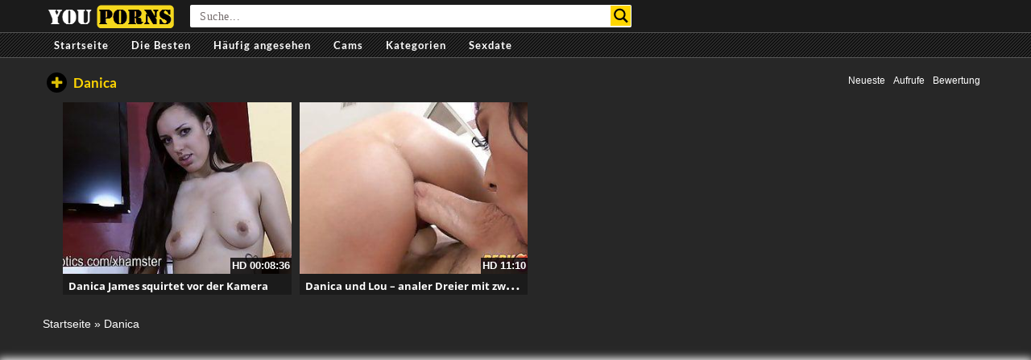

--- FILE ---
content_type: text/css
request_url: https://www.you-porns.biz/wp-content/themes/you-porns/style.css
body_size: 8404
content:
/*
Theme Name: you-porns
Tags: fixed-layout, fluid-layout, responsive-layout, translation-ready, light, white, one-column, two-columns, right-sidebar,custom-menu, editor-style, featured-images,  sticky-post, theme-options, translation-ready
*/
h1,h2,h3,h4,h5,h6 {
	font-family:"Lato", sans-serif !important;
}
img{
	max-width:100%;
	height: auto;
}
iframe{
	border:0;
}
.radio{margin-left:20px;}
#header-social a,.social-counter-item i,.video-details .meta a, .post-info .meta a,#footer .widget a.tag, #footer .mars-keycloud-widgets a, .tagcloud a{
	-webkit-transition:0.4s;
	-moz-transition:0.4s;
	-ms-transition:0.4s;
	-o-transition:0.4s;
	transition:0.4s
}
.container{
	min-width:320px;
	position:relative;
}
.carousel{
	overflow:hidden
}
.pagination{
  white-space:nowrap;
  display: flex;
  justify-content: center;
  align-items: center;
  padding-left: 0;
  margin: 0px 0;
  border-radius: 15px;
  margin-bottom: 20px!important;
}


/*** HEADER ***/
#header {
	border-bottom:1px solid #555555;
	position: relative;
	z-index: 10;
}

	/*** LOGO ***/
	#logo {
		width: 178px;
		height:40px;
		border-right:none;
		line-height:38px;
		-webkit-box-shadow: 0px 0px 0px 0px rgba(165, 165, 165, 0.07);
		-moz-box-shadow:    0px 0px 0px 0px rgba(165, 165, 165, 0.07);
		box-shadow:         0px 0px 0px 0px rgba(165, 165, 165, 0.07);
	}
	
	/*** HEADER SEARCH ***/
	/*#header-search {
		position: absolute;
		left: 255px;
		right: 197px;
		width: auto;
		top: 2px;
	}*/
	#header-search input {
		border:none;
		color:#000;
		font-size:20px;
		letter-spacing:0.5px;
		line-height:40px;
		height:40px;
		width: 97%;
		margin-left: 40px;
		background: inherit;
	}
	#header-search input:focus {
		outline:none;
	}
	#header-search .search-icon {
		color:#000;
		position: absolute;
		top: 23px;
	}
	
	/*** HEADER SOCIAL ***/
	#header-social {
		width: 183px;
		float: right;
		text-align: right;
		height:40px;
		border-left:0px solid #000;
		line-height:40px;
		-webkit-box-shadow: -6px 0px 9px 0px rgba(165, 165, 165, 0.07);
		-moz-box-shadow:    -6px 0px 9px 0px rgba(165, 165, 165, 0.07);
		box-shadow:         -6px 0px 9px 0px rgba(165, 165, 165, 0.07);
		display:none;
	}
	
	#header-social a {
		color:#bbb;
		font-size:14px;
		margin-left:10px;
	}
	#header-social a:hover{
		color:#000
	}

/*** NAVIGATION ***/
#navigation-wrapper {
	background:rgba(39, 39, 39, 0.9) url("[data-uri]") repeat scroll 0 0;
	margin-bottom:15px;
	border-bottom:1px solid #555555;
}

.navbar-collapse{
	margin-right: -15px!important;
	margin-left: -15px!important;
}
.navbar-toggle .icon-bar{
	background:#FFF
}

#navigation-wrapper ul.menu {
	margin-bottom:0;
	width: 100%; 
}
#navigation-wrapper ul.menu li {
	padding:0;
}

#navigation-wrapper ul.menu li a {
	background:rgba(0,0,0, .9);
	color:#FFF;
	font-family:Lato, sans-serif;
	text-transform:none;
	font-size:13px;
	font-weight:600;
	letter-spacing:1px;
	height:30px;
	display:block;
	line-height:30px;
	padding:0 14px;
	background: none;
}
	
#navigation-wrapper ul.menu li ul li a {
	height:30px;
	line-height:30px;
}
.dropdown-submenu{position:relative;}
.dropdown-submenu>.dropdown-menu{top:0;left:100%;margin-top:-6px;margin-left:0;-webkit-border-radius:0 6px 6px 6px;-moz-border-radius:0 6px 6px 6px;border-radius:0 6px 6px 6px;}
.dropdown-submenu:hover>.dropdown-menu{display:block;}
.dropdown-submenu>a:after{display:block;content:" ";float:right;width:0;height:0;border-color:transparent;border-style:solid;border-width:5px 0 5px 5px;border-left-color:#4B9ACA;margin-top:9px;margin-right:-6px;}
.dropdown-submenu:hover>a:after{border-left-color:#000;}
.dropdown-submenu.pull-left{float:none;}.dropdown-submenu.pull-left>.dropdown-menu{left:-100%;margin-left:10px;-webkit-border-radius:6px 0 6px 6px;-moz-border-radius:6px 0 6px 6px;border-radius:6px 0 6px 6px;}
	
.navbar-nav>li>.dropdown-menu {
  z-index: 999999999;
}
#navigation-wrapper ul.menu li:hover{
	background:rgba(0,0,0, .9);
}
#navigation-wrapper ul.menu li a:hover{
	background:rgba(0,0,0, .9);
}
#navigation-wrapper ul.menu li.active a {
	background:rgba(0,0,0, .5);
}

#navigation-wrapper ul.menu li.search-form{
	float: right;
}
#navigation-wrapper ul.menu li.search-form:hover{
	background:none;
}

#navigation-wrapper ul.menu li.search-form form{
    color: #FFF;
    font-family: Lato, sans-serif;
    text-transform: uppercase;
    font-size: 11px;
    font-weight: 700;
    letter-spacing: 1px;
    height: 30px;
    display: block;
    line-height: 56px;
    background: none;
}
#navigation-wrapper ul.menu li.search-form form input[type="text"]{
	padding-right: 30px;	
}
#navigation-wrapper ul.menu li.search-form .form-group{
	position:relative;
}
#navigation-wrapper ul.menu li.search-form .form-group span{
	position:absolute;
	right: 6px;
	top: 23px;
	color: #4C5358;
	font-size: 15px;
}

@media (max-width: 767px){
	#navigation-wrapper ul.menu li.search-form{
	    float: none;
	    margin: 0;
	    padding: 13px;
	}	
	#navigation-wrapper ul.menu li.search-form .form-group span{
		display:none;
	}
}
/*** SECTION HEADER ***/

.section-header {
    margin-bottom: 8px;
    overflow: hidden;
}


.section-header h3 {
	color:#FFD602;
	font-size:17px;
	letter-spacing:0px;
	margin:0;
    	font-weight: bold;
    	font-family: open sans;
	float:left;
	margin-top:3px;
	text-transform: capitalize;
}

.section-header h3 i {
    background: #000 none repeat scroll 0 0;
    border-radius: 50%;
    color: #dbbe07;
    font-size: 17px;
    height: 25px;
    letter-spacing: 0;
    line-height: 25px;
    margin-right: 5px;
    margin-top: 0;
    text-align: center;
    width: 25px;
}

.section-header h3 i.fa-play {
	font-size:9px;
}
.section-header h3 a{
	color:#888;
}
.section-header h3 a:hover{
	text-decoration: none;
}
.section-header .section-nav {
	float:right;
	position: static;
	width: auto;
	margin: 0;
}

.section-header .section-nav .bullet {
	background:#fff;
	width:11px;
	height:11px;
	border-radius:50%;
	border: 0;
	margin: 0;
}
.section-header .section-nav .bullet.active {
	background:#DBBE07;
}

a.viewmore {
	padding:5px 8px 6px 8px;
	font-size:10px;
	background:#E73737;
	color:#fff;
	font-weight:700;
	letter-spacing:1px;
	text-transform:uppercase;
	border-radius:5px;
	margin-top:1px;
	display:inline-block;
}
a.viewmore:hover {
	text-decoration:none;
	color:#fff;
	opacity:.9;
}
a.viewmore i {
	font-size:12px;
}


/*** FEATURED WRAPPER ***/
.featured-wrapper {
	background:rgba(0,0,0, .8);
	padding:25px 0 0;
	margin-bottom:20px;
}
.featured-wrapper .col-sm-3, .featured-wrapper .col-sm-4, .featured-wrapper .col-sm-2{
	margin-bottom:25px
}

.feat-item {
	display: none;
	position:absolute;
	bottom:0;
	left:15px;
	right:15px;
	height:100px;
	background:url(img/feat-bg.png) repeat-x bottom;
	max-width: 360px;
}
.feat-item .feat-info {
	padding: 38px 20px 0 20px;
}
.feat-item h3 {
	margin-bottom:4px;
	overflow: hidden;
}
.feat-item h3 a{
	color:#FFF;
	font-size:17px;
	font-weight:700;
	white-space: nowrap;
}
	
/*** ITEMS ***/
.loading {
  position: absolute;
  top: 50%;
  left: 50%;
}
.loading-bar {
  display: inline-block;
  width: 4px;
  height: 18px;
  border-radius: 4px;
  animation: loading 1s ease-in-out infinite;
}
.loading-bar:nth-child(1) {
  background-color: #ffffff;
  animation-delay: 0;
}
.loading-bar:nth-child(2) {
  background-color: #ffffff;
  animation-delay: 0.09s;
}
.loading-bar:nth-child(3) {
  background-color: #ffffff;
  animation-delay: .18s;
}
.loading-bar:nth-child(4) {
  background-color: #ffffff;
  animation-delay: .27s;
}

@keyframes loading {
  0% {
    transform: scale(1);
  }
  20% {
    transform: scale(1, 2.2);
  }
  40% {
    transform: scale(1);
  }
}

#videosList {
  overflow: hidden;
	width: inherit;
    height: inherit;
}

.thevideo_mobile {
	width: 100%;
    height: auto;
	vertical-align: bottom;

}
.thevideo {
	width: 100%;
    height: auto;
	vertical-align: bottom;
}

.video {
	width: inherit;
    height: inherit;
	vertical-align: bottom;
}

video::-webkit-media-controls {
    display:none !important;
}

.video-section {
	margin-bottom:10px;
	text-decoration: none;
						
 
}


.item.big.list {
	margin-bottom:60px;
}

.carousel-inner .item.active .row:last-child{
	margin-bottom:-30px;
}
.carousel-inner .post { 
	margin-bottom:30px;
}
.carousel-inner .post .post-header {
 	margin-bottom:0;
}
.video-section .post, .widget .post { margin-bottom:30px; }
.video-section .post .post-header, .widget .post .post-header { margin-bottom:0; }
.video-section .item, .widget .item {
	margin-bottom:10px;
}




.video-section .item h3,.widget .item h3 {
	color:#fff;
  	white-space: nowrap;
	width: 100%;
	text-overflow: ellipsis;
	text-align:left;
	margin:0;
	line-height:21px;
	margin-bottom:5px;
	overflow: hidden;
    background: #1b1b1b none repeat scroll 0 0;
}

.video-section .item h3 a,.widget .item h3 a {
	font-family: Open Sans;
	text-align:center;
	font-size:13px;
	color:#fff;
	font-weight:600;
	overflow: hidden;
  	white-space: nowrap;
	text-overflow: ellipsis;
}

.video-section .item img,.widget .item img{
	margin-bottom:0px;
}
.loading-wrapper button{
	width: 100%;
}

.loading-wrapper .loading-more-icon{
	background: transparent;
}
.item .meta, .feat-item .feat-info .meta {
	font-size:12px;
	font-family:"Lato", sans-serif;
	color:#333;
	overflow:hidden;
}

.item .meta .date, .feat-item .feat-info .meta .date {
	float:left;
	display:none;
}
.item .meta .views, .feat-item .feat-info .meta .views {
    color: #fff;
    float: left;
    font-size: 12px;

}hover
.item .meta .fcomments, .feat-item .feat-info .meta .fcomments {
	float:right;
	margin-right:9px;
}
.item .meta .heart, .feat-item .feat-info .meta .heart {
	float:right;
	margin-right:10px;
}
.item .meta .views i, .feat-item .feat-info .meta .views i {
	font-size:12px;
	margin-right:3px;
	color:#b5b5b5;
}
.item .meta .heart i, .feat-item .feat-info .meta .heart i {
	font-size:10px;
	margin-right:3px;
	color:#bbb;
}
.item .meta .fcomments i, .feat-item .feat-info .meta .fcomments i {
	font-size:12px;
	margin-right:3px;
	color:#b5b5b5;
}
.item .meta .fcategory{
	float:left;
}
.item .meta .fcategory i{
	margin-right: 3px;
}
.item .meta .fcategory a{
	color: #999
}
/*** ITEM LIST ***/

.item p {
	font-size:12px;
	line-height:19px;
}

.item p a {
	font-weight:700;
	color:#000;
}
.item p a i {
	font-size:14px;
	margin-right:4px;
}

.item.list h3 a {
	font-size:17px;
	margin-bottom:6px;
	display:block;
}

.item.list .meta {
	margin-bottom:12px;
	padding-bottom:12px;
	border-bottom:1px solid #eee;
	max-width: 10000px;
}

/*** Big list ***/
.item.list.big img {
	margin-bottom:12px;
}

.social-share-buttons > div{
	margin: 0px 0px 10px 0px;
}
.social-share-buttons > div > a > img{
	width:30px;height:auto;
}

/** IMG hover **/
.item-img {
	position:relative;
}
.item-img img{
			 
    height: auto;
    width: 100%;
}
.item-img img a:hover {
	border: 1px solid #FF9900;
}
.img-hover {
	position:absolute;
	top:0;
	left:0;
	border: 1px solid #fff;
	width:100%;
	height:100%;
	background:black url(img/play-icon.png) no-repeat center center;
	opacity:0;
	-webkit-transition:all 0.3s ease-in-out;
	transition:all 0.3s ease-in-out;
	-webkit-backface-visibility: hidden;
    -webkit-transform: translateZ(0) scale(1.0, 1.0);
}
.img-hover.big { background:#000000 url(img/play-icon-big.png) no-repeat center center; }
.item-img:hover > a .img-hover {
	opacity:0.80;
}


/*** SIDEBAR ***/
.sidebar {
	
}
	.sidebar .widget_recent_entries ul li{
		font-size:13px;
		margin-bottom:4px;
		margin-left: -30px;
		list-style: none;
	}
	.sidebar .widget_recent_entries ul li:before{
	  content: '\f0da';
	  font-family: 'FontAwesome';
	  margin-right: 6px;
	}
	.sidebar .widget_recent_entries ul li a{
		color: #000;
	}
	/*** WIDGETS ***/
	.widget {
		overflow:hidden;
		margin-bottom:0px;
	}
	
	.widget ul li {
		font-size:13px;
		margin-bottom:4px;
	}
	.widget ul li a{
		color: #000;
	}
	.widget p {
		font-size:12px;
		line-height:19px;
	}
	
	.widget h4.widget-title, .sidebar .wpb_wrapper .widget-title, .sidebar .widget .widgettitle{
		background:#e73737;
		border-left:8px solid rgba(0,0,0,.2);
		color:#FFF;
		margin:0 0 20px 0;
		padding:13px 10px 14px 10px;
		font-family:Lato, sans-serif;
		font-weight:400;
		text-transform:uppercase;
		letter-spacing:1px;
		font-size:14px;
	}
	h4.widget-title a{
		color: #fff;
	}
	h4.widget-title a:hover{
		text-decoration: none;
	}
	.sidebar .wpb_wrapper .widget-title{
		width: 100%;
	}
		/*** Social Widget ***/
		.social-counter-item {
			text-align: center;
			width: 22.5%;
			float: left;
			margin-right: 3.3%;
		}
		.social-counter-item.last {
			margin-right:0;
		}
		.social-counter-item i {
			width:100%;
			height:75px;
			background:#eee;
			color:#aaa;
			font-size:28px;
			text-align:center;
			line-height:75px;
			margin-bottom:5px;
		}
		.social-counter-item i.fa:hover{
			color:#fff;
		}
		.social-counter-item i.fa-facebook:hover {
			background:#3B5998;
		}
		.social-counter-item i.fa-twitter:hover {
			background:#00ABF0;
		}
		.social-counter-item i.fa-google-plus:hover {
			background:#DA4835;
		}
		.social-counter-item i.fa-rss:hover {
			background:#FF6600;
		}
		.social-counter-item i.fa-instagram:hover {
			background:#517fa4;
		}
		.social-counter-item i.fa-youtube:hover {
			background: #bb0000;
		}
		.social-counter-item i.fa-soundcloud:hover {
			background: #f50;
		}
		.social-counter-item i.fa-pinterest:hover {
			background: #c11a22;
		}
		.social-counter-item i.fa-tumblr:hover {
			background: #32506d;
		}
		.social-counter-item i.fa-vimeo:hover {
			background: #4bf;
		}
		.social-counter-item i.fa-linkedin:hover {
			background: #517fa4;
		}
		.social-counter-item a {
			color:#999;
		}
		.social-counter-item a:hover {
			text-decoration:none;
			color:#444;
		}
		.social-counter-item span.counter {
			font-size:15px;
			font-weight:700;
			display:block;
			margin-bottom:-3px;
		}
		.social-counter-item span.counter-text {
			font-size:12px;
		}
		
	/*** Tags ***/
	.mars-keycloud-widgets a,
	.tagcloud a,
	a.tag {
		background:#eee;
		color:#b5b5b5;
		padding:4px 6px;
		margin:0 4px 8px 0;
		display:inline-block;
		font-size:11px;
		text-transform:uppercase;
		letter-spacing:1px;
	}
	
	/*** Social List ***/
	ul.social li i{
		width:20px;
		font-size:14px;
	}
		
/*** FOOTER ***/

#footer {
	background: #151515;
	border-top: 1px solid #292929;
	padding:0px 0 0px 0;

}

	/*** Footer widgets ***/
	h4.footer-widget-title {
		color:#FFF;
		font-size:14px;
		letter-spacing:2px;
		font-weight:700;
		text-transform:uppercase;
		margin-bottom:0px;
	}
	
	#footer .widget ul li a, #footer .widget p a {
		color:#bbb;
	}
	
	#footer .widget p {
		color:#777;
	}
	
	/*** Tags **/
	.tagcloud a{
		background: #eee;
	}
	#footer .mars-keycloud-widgets a,
	#footer .widget a.tag {
		background:#333;
		color:#888;
	}
	.tagcloud a:hover,
	#footer .mars-keycloud-widgets a:hover,
	#footer .widget a.tag:hover {
		background:#e73737;
		color:#fff;
		text-decoration:none;
	}

	
/*** FOOTER COPYRIGHT ***/
.copyright {
	padding-top:0px;
	margin-top:0px;
	font-size:14px;
	color:#fff;
}


/*** VIDEO PAGE ***/
.video-wrapper {
    background: #353535 none repeat scroll 0 0;
    border: 0 none;
    box-shadow: 0 1px 2px rgba(0, 0, 0, 0.1);
    box-sizing: border-box;
    padding: 5px 0 0;
}
.video-info {
	margin-bottom:none;
	overflow:hidden;
	background: #000 none repeat scroll 0 0;
}
#breadcrumbs,
#breadcrumbs a{
	color: #fff;
}
.large #breadcrumbs,
.large #breadcrumbs a{
	color: #fff;
	font-size: 14px;
}
.post-password-form{
	color: #666;
}
.small #breadcrumbs a{
	color: #fff;
	font-size: 14px;
}
.video-info h1 {
    	background:none;
	text-decoration:none;
	margin:4px;
	font-size:20px;
	color:#fff;
	float:left;
}

.video-info span.views {
	float:right;
	color:#888;
	font-size:20px;
	line-height:30px;
}
.video-info span.views i {
	margin-right:4px;
}

.video-info span.likes,.video-info span.dislikes {
	float:right;
	color:#fff;
	font-size:20px;
	line-height:30px;
	margin-right:15px;
}
.video-info span.likes i, .video-info span.dislikes i {
	font-size:22px;
	margin-right:4px;
}
.video-info span.likes {
	color:#FAD604;
}
.video-info span.dislikes {
	color:#f85043;
}

.video-options {
	margin-bottom:0px;
}
.video-options .col-xs-6{
	margin-top:10px;
}
.video-options .option {
	border:1px solid #e5e5e5;
	display:block;
	text-align:center;
	padding:22px 0 20px 0;
	color:#999;
	height: 90px;
}
.video-options .option:hover {
	text-decoration:none;
	border:1px solid #ccc;
	color:#666;
}
.video-options .option:hover i {
	color:#666;
}

.video-options .option i {
	font-size:20px;
	display:block;
	margin-bottom:4px;
	color:#b5b5b5;
}

	/*** POST ENTRY ***/
	.post-entry {
		margin-bottom:28px;
	}
	.post-entry p{
		line-height:23px;
		margin-bottom:18px;
	}
	.post-entry h1, .post-entry h2, .post-entry h3, .post-entry h4, .post-entry h5, .post-entry h6 {
		margin-bottom:18px;
		color:#000;
	}
	.post-entry > ul > li:last-child, .post-entry > ol > li:last-child  {
		margin-bottom:18px;
	}
	.post-entry .categories-video .btn-group{
		width: 100%;
	}
	.post-entry .categories-video .btn-group .multiselect{
		width: 100%;
	}
	.post-entry .categories-video .btn-group .multiselect-container{
		background: #fff!important;
		width: 40%;
	}
	.post-entry .categories-video .btn-group .multiselect-container input{
		width: auto!important;
	}
	img.alignright {float:right; margin:0 0 1em 1em}
	img.alignleft {float:left; margin:0 1em 1em 0}
	img.aligncenter {display: block; margin-left: auto; margin-right: auto}
	a img.alignright {float:right; margin:0 0 1em 1em}
	a img.alignleft {float:left; margin:0 1em 1em 0}
	a img.aligncenter {display: block; margin-left: auto; margin-right: auto}

.video-details {
	margin-bottom:0px;	
}
.video-details .date {
	font-weight:700;
	display:block;
	margin-bottom:5px;
}
.video-details .meta, .post-info .meta {
    background: #000 none repeat scroll 0 0;
    border-bottom: 1px solid #fad604;
    border-top: 1px solid #fad604;
    display: block;
    font-size: 11px;
    line-height: 27px;
    text-transform: uppercase;
}
.video-details .meta .meta-info, .post-info .meta .meta-info {
	background:#fff;
	color:#000;
	padding:5px 7px;
	
}
.video-details .meta a, .post-info .meta a {
	background:#151515;
	color:#fff;
	padding:5px 7px;
}
.video-details .meta a:hover, .post-info .meta a:hover {
	text-decoration:none;
	background:#555;
	color:#fff;
}

/*** Video small ***/
.video-info.small h1 {
	color:#fff;
	text-decoration:underline;
}
.player {
	margin-bottom:25px;
	z-index: 999;
}
.player .kgvid_wrapper{
	margin-top: 0;
}

/*** COMMENTS ***/
.comments {
	margin-bottom:40px;
}

.comment-form .form-group input {
	width:50%;
}

	/*** user comments ***/
	.comment-list {
		margin-bottom:30px;
	}
	
	.comment {
		
	}
	
	.the-comment {
		overflow:hidden;
		margin-bottom:20px;
	}
	.the-comment .avatar {
		float:left;
		margin-right:12px;
	}
	.the-comment .comment-content span.author a {
		font-size:13px;
		font-weight:700;
		margin-bottom:4px;
		display:block;
		color: #333;
	}
	.the-comment .comment-content span.author small {
		font-weight:400;
		color:#999;
	}
	.the-comment .comment-content p {
		font-size:12px;
	}
	
	.the-comment .comment-content a.reply, .the-comment .comment-content a.edit {
		font-size:11px;
		display:block;
		letter-spacing:1px;
		color:#aaa;
		margin-top:-2px;
		margin-right:8px;
		float:left;
	}
	
		/*** Comment testing ***/
		.comment ul {
			margin-left:30px;
		}
		
/*** BLOG ***/
.post {
	margin-bottom:20px;
}

.post .blog-date {
	text-align:center;
	border-bottom:1px solid #eee;
	padding-bottom:5px;
}
.post .blog-date .day {
	font-size:30px;
	line-height:22px;
	color:#888;
}
.post .blog-date .month {
	text-transform:uppercase;
	color:#bbb;
	letter-spacing:1px;
	font-size:16px;
	margin-right:-2px;
}

.post .post-header {
	margin-bottom:20px;
}
.post .post-header h2 a {
	color:#000;
}
.post .post-header .post-meta, .post .post-header .post-meta a, .post-meta a {
	color:#aaa;
	font-size:12px;
}
.post .post-header .post-meta i{
	font-size:14px;
	color:#c5c5c5;
	margin-right:3px;
}
.post .post-header .post-meta .sep {
	margin:0 12px;
	color:#ccc;
}
.post .post-excerpt{
	margin-top: 20px;
}
.post .post-excerpt p{
    line-height: 23px;
    margin-bottom: 18px;
    font-size: 14px;	
}
.post-entry a.readmore {
	background:#E73737;
	padding:10px 12px;
	border-radius:3px;
	color:#FFF;
	font-size:11px;
	font-weight:700;
	text-transform:uppercase;
	letter-spacing:1px;
}
.post-entry a.readmore:hover {
	text-decoration:none;
	opacity:.9;
}

.post-tags a.tag {
	padding:6px 10px;
	color:#999;
}

	/*** Pagination ***/
	.pager li > a {
		color:#FFD602;
		border:1px solid #000 !important;
	}
	
/*** BROWSE & CATEGORIES ***/
.browsing {
	display:block;
	color:#FF9900;
	font-size:9px;
	text-transform:uppercase;
	letter-spacing:1px;
	margin-bottom:-1px;
}

.sorting {
	margin-top:2px;
	padding-left: 0;
}
.sorting li {
	display:inline-block
}
.sorting li a {
	padding:3px 5px;
	color:#fff;
	font-size:12px;
}
.sorting li.active a, .sorting li:hover > a {
	background:#DBBE07;
	color:#fff;
	border-radius: 4px;
}
.sorting li a:hover {
	text-decoration:none;
}
.sorting li.sort-text {
	font-weight:700;
	color:#fff;
	font-size:12px;
	margin-right:6px;
	display:none;
}


	/*** pagination ***/
	.pagination span.current,
	.pagination>.active>a {
		background:#FFD602!important;
		border-color:#FFD602!important;
		color:#fff!important;
		font-size:22px;
	}
	.pagination>li>a, .pagination>li>span {
		color:#fff!important;
		font-size:22px;
		background-color: #3F3F3F !important;
	}

	
ul.post-tape li{
	margin-top:6px;
}
ul.post-tape li a{
	border-radius:0!important;
	background:none;
	border:none;
}	

.videoWrapper {
	z-index: 100000;
	position: relative;
}
.videoWrapper video{ width: 100%; height: 100%; max-width: 100%; }
.videoWrapper .wp-video{width: 100% !important;}
#lightoff {
  display: none; background: #000; position: fixed; left: 0; top: 0; width: 100%; height: 100%; opacity: .90; z-index:10;
}
.videoWrapper object{
	width: 100%;
	height: 100%;	
}
.videoWrapper embed{
	width: 100%;
	height: 100%;	
}
video.wp-video-shortcode, .wp-video-shortcode video{
	height: auto;
}
.video-page-builder img{
	width: 100%;
}
.carousel .meta,.widget .col-sm-6 .meta,.meta-maxwidth-230 .meta{
	max-width:230px
}
.featured-wrapper .meta,.widget .meta,.meta-maxwidth-360 .meta{
	max-width:360px
}

.dropdown-menu{
	background: #4c5358;
}
.nav .open>a, .nav .open>a:hover, .nav .open>a:focus{
	background: rgba(0,0,0, .2);
}

@media (min-width:767px) {
	ul.nav li.menu-item-has-children:hover > ul.dropdown-menu {
		display: block;   
	}
}

@media (max-width:1023px) {
	.feat-item h3 a{
		font-size:14px;
		white-space: nowrap;
		color:#000;
	}
	.video-section .item h3 a, .widget .item h3 a{
		font-family: Open Sans;
		font-size:13px;
		overflow: hidden;
		
	}
	.item .meta, .feat-item .feat-info .meta{
		font-size:10px
	}
	.partnerbar{
		display:none;
	}
}

@media (max-width:767px) {
	.section-header h3 {
	color:#fff;
	font-size:20px;
	letter-spacing:0px;
	margin:0;
	font-weight:500;
	font-family:Lato, sens-serif;
	float:left;
    	padding: 0 0 3px 7px;
	}
	.container{
		max-width:none;
	}
	#logo{
		width:100%;
		border-right: 0;
		padding: 12px 0 0;
	}
	/*#header-search{
		position: relative;
		left:0;
		right:0;
		overflow: hidden;
		top: 15px;
	}*/
	#header-social{
		position: absolute;
		line-height: 52px;
		height: 52px;
		border-left: 0;
		text-align: left;
		box-shadow: none
	}
	#header-social a{
		margin-left:0;
		margin-right:10px
	}
	.navbar-collapse {
		max-height: 1000px!important
	}
	.columns-1 .col-sm-12 img{
		height: 100px;
	}	
	.wpb-js-composer .wpb_row{
		margin-left: -15px!important;
    	margin-right: -15px!important;
	}		
	.sidebar {
		padding-left: 0!important;
	}	
}

@media (max-width:460px) {
.video-info span.likes, .video-info span.dislikes {
    color: #FAD604;
    float: right;
    font-size: 14px;
    line-height: 0px;
    margin: 5px;
}
.video-info span.likes i, .video-info span.dislikes i {
    font-size: 15px;
    margin-right: 5px;
}
.video-info h1 {
    color: #fff;
    float: left;
    font-size: 14px;
    margin: 5px;
}
	.section-header h3 {
	color:#fff;
	font-size:16px;
	letter-spacing:0px;
	margin:0;
	font-weight:700;
	font-family:Lato, sens-serif;
	float:left;
    	padding: 0 0 3px 7px;
	}
	.container{
	max-width:none;
	}
	.sorting li a {
    	color: #fff;
    	font-size: 10px;
    	padding: 2px;
	}
		 
	#logo{
		width:100%;
		border-right: 0;
		box-shadow: none
	}
	/*#header-search{
		position: relative;
		left:0;
		right:0;
		overflow: hidden;
		top: 4px;
	}*/
	#header-social{
		position: absolute;
		line-height: 52px;
		height: 52px;
		border-left: 0;
		text-align: left;
		box-shadow: none
	}
	#header-social a{
		margin-left:0;
		margin-right:10px
	}
	.navbar-collapse {
		max-height: 1000px!important
	}
	.columns-1 .col-sm-12 img{
		height: 100px;
	}	
	.wpb-js-composer .wpb_row{
		margin-left: -15px!important;
    	margin-right: -15px!important;
	}		
	.sidebar {
		padding-left: 0!important;
	}	
}
.item .meta .fcomments, .feat-item .feat-info .meta .fcomments{
    display:none;
}
@media screen and (max-width: 30em) {
    .meta .date{display:none;}
}
 @media screen and (max-width: 60em) {
    .meta .date{display:none;}
}
@media (max-width: 767px){
  #logo {
    text-align: center;
    } 
}
/* =WordPress Core
-------------------------------------------------------------- */
.alignnone {
    margin: 5px 20px 20px 0;
}

.aligncenter,
div.aligncenter {
    display: block;
    margin: 5px auto 5px auto;
}

.alignright {
    float:right;
    margin: 5px 0 20px 20px;
}

.alignleft {
    float: left;
    margin: 5px 20px 20px 0;
}

.aligncenter {
    display: block;
    margin: 5px auto 5px auto;
}

a img.alignright {
    float: right;
    margin: 5px 0 20px 20px;
}

a img.alignnone {
    margin: 5px 20px 20px 0;
}

a img.alignleft {
    float: left;
    margin: 5px 20px 20px 0;
}

a img.aligncenter {
    display: block;
    margin-left: auto;
    margin-right: auto
}
@media screen and (max-width: 75em),
@media screen and (max-width: 53.75em) {
    #gallery-1 .gallery-item{
        width: 50%!important;
    }     
 }
.wp-caption {
    background: #fff;
    border: 1px solid #f0f0f0;
    max-width: 96%; /* Image does not overflow the content area */
    padding: 5px 3px 10px;
    text-align: center;
}

.wp-caption.alignnone {
    margin: 5px 20px 20px 0;
}

.wp-caption.alignleft {
    margin: 5px 20px 20px 0;
}

.wp-caption.alignright {
    margin: 5px 0 20px 20px;
}

.wp-caption img {
    border: 0 none;
    height: auto;
    margin: 0;
    max-width: 98.5%;
    padding: 0;
    width: auto;
}

.wp-caption p.wp-caption-text {
    font-size: 11px;
    line-height: 17px;
    margin: 0;
    padding: 0 4px 5px;
}
.gallery-caption{}
.bypostauthor{}
.channel-header,.profile-widget-header {
	float:left;
	width:100%;
	border:1px solid #eee;
	padding:12px;
	margin-bottom:25px;
}
.channel-image, .profile-widget-image {
	float:left;
	margin-right:16px;
}
.channel-info h3, .profile-widget-info h3 {
	display:block;
	margin-bottom:14px;
	margin-top:9px;
	float:none;
}
.profile-widget-info h3{
	font-size: 18px;
}
.channel-item, .profile-widget-info-item{
	display:inline-block;
	border:1px solid #eee;
	color:#999;
	font-size:12px;
	padding:3px 7px;
	margin-right:5px;
	margin-bottom:5px;
}
.profile-widget-info-item a{
	color: #000;
}
.wpb-js-composer .wpb_row{
	margin-left: 0px;
	margin-right: 0px;
}
.vc_responsive .wpb_row .vc_span9{
	padding-left: 0px!important;
	padding-right: 0px!important;
}
.columns-1 .col-sm-12 img{
	width: 100%;
}
.columns-1 .item{
	height:auto!important;
}
.register-terms input[name="terms_required"]{
	margin-right: 8px;
}
#subscrib-modal{
	z-index: 99999999;
}
.screen-reader-text {
		
}

/*-------------------extra changes styling-----------------*/
.duration-overlay {
	z-index: 20;
	background: rgba(0, 0, 0, 0.8);
	color: #fff;
	height: 20px;
	font-size: 13px;
	line-height: 20px;
	font-weight:700;
	position: absolute;
	bottom: 0px;
	right: 0;
	padding: 0px 2px;
}

a.cat-box {
	display:block;
	color:#F5D81D;
	background:#000;
	padding:5px;
	margin:5px;
    text-decoration: none;
}


a h2.cat-title {
	font-size:16px;
	color:#F5D81D;
	font-weight:700;
	text-transform:uppercase;
	margin-top:10px;
}
a .cat-count {
	font-size:13px;
	color:#F5D81D;
	font-weight:700;
}
.cat-image {
	padding:5px 0;
}
.cat-image img {
	width: 100%;
	height: auto;
}
.single-video .video-details {
	margin-bottom:0px;
}

.video-section .item h3 {
    	padding: 0 7px;
	white-space:normal;
}
/*
.ellip {
  display: block;
  height: 100%;
}

.ellip-line {
  display: inline-block;
  text-overflow: ellipsis;
  white-space: nowrap;
  word-wrap: normal;
  max-width: 100%;
}

.ellip,
.ellip-line {
  position: relative;
  overflow: hidden;
}*/

.partnerbar {
	background:#272727;
	padding:10px 0;
	color:#fff;
	font-size:12px;
	line-height:5px;
	text-align:right;
	display:none;
}
.partnerbar a {
	color:#fff;
	display:inline-block;
	padding:0 5px;
	font-size:12px;
}
.partnerbar a:hover {
	color:#ddd;
	text-decoration:none;

	
	
}

.clear {
	clear:both;
	height:0;
	line-height:0;
	font-size:0;
	display:block;
}


.pagination span.current, .pagination > .active > a {
    background: #FFD602 none repeat scroll 0 0 !important;
    border-color: #FFD602 !important;
    color: #000 !important;
    font-size: 22px;
}


.pagination > li:first-child > a, .pagination > li:first-child > span {
    border-bottom-left-radius: 10px;
    border-top-left-radius: 10px;
    margin-left: 0;
}


.pagination > li:last-child > a, .pagination > li:last-child > span {
    border-bottom-right-radius: 10px;
    border-top-right-radius: 10px;
}

#header-search form {
	margin-top:4px;
}

.pagination li {
	margin:0 3px;
}
.pagination li a, .pagination li span.current, .pagination li span.dots {
	display: block;
	line-height: 30px;
	font-size: 20px;
	background: #1f1f1f;
	padding: 0 20px;
	border-radius: 5px;
	color: #fff;
	font-weight: bold;
	border:none;
}
.pagination a.next, .pagination a.prev {
	background:#FFD602!important;
}
.pagination li a:hover {
	background:#373737 !important;
}

@media (max-width:767px) {
	#header-search {
		top:0;
	}
	#header-search form {
		margin-bottom:12px;
	}
	.pagination li {
		margin:0 2px;
	}
	.pagination li a, .pagination li span.current, .pagination li span.dots {
		display: block;
		line-height: 30px;
		font-size: 14px;
		background: #1f1f1f;
		padding: 0 10px;
		border-radius: 5px;
		color: #fff;
		font-weight: bold;
		border:none;
	}
	.pagination > li:last-child > a, .pagination > li:last-child > span, .pagination > li:first-child > a, .pagination > li:first-child > span,
	.pagination a.next, .pagination a.prev {
		font-size:14px;
		border-radius: 5px;
	}
	
}
@media screen and (min-width: 767px) and (max-width: 991px) {
	#navigation-wrapper ul.menu li a {
		letter-spacing:0px ;
	}
}


.vc_row-has-fill+.vc_row-full-width+.vc_row>.vc_column_container>.vc_column-inner {padding-top: 0 !important;}
.vc_row-has-fill+.vc_row-full-width+.vc_row>.vc_column_container>.vc_column-inner {padding-bottom: 0 !important;}
.player.embed-responsive, .player .fluidvids-item {
}

.vc_column_container>.vc_column-inner {
    padding-left: 0px !important;
    padding-right: 0px !important;
}

.recommended-categories {
	padding:30px 0;
}
.rec_cats_title {
	background:#555;
	color:#ddd;
	padding:5px;
	margin:0;
	font-size:16px;
	font-weight:bold;
}
.rec_cats_title  a {
	background:#777;
	color:#ddd;
	padding:3px;
	font-size:14px;
	font-weight:normal;
}
.recommended-categories a.rec_link img {
	width:100%;
}
.recommended-categories a.rec_link {
	position:relative;
	display:inline-block;
	width:100%;
	margin-top:10px;
}
.recommended-categories a.rec_link h3.cat-title {
	position:absolute; top:50%;
	transform:translateY(-50%);
	padding:10px 5px;
	background:rgba(0,0,0,0.7);
	color:#fff;
	font-size:16px;
	margin:0;
	width:100%;
	text-align:center;
}
.recommended-categories a.rec_link:hover h3.cat-title {
	background:rgba(200,24,24,0.7);
}

.vc_column-inner {padding-top: 0 !important;}
.vc_column-inner {padding-bottom: 0 !important;}

/*** NameLogo***/
#NameLogo {
	background:url(img/blowjobvideos.png);
 	background-repeat: no-repeat; 
}
#headertext {
	background:rgba(255,255,255,0.0);
	color:#fff;
	font-size:14px;
	font-weight:500;
}

.row {
    margin-left: 0px !important;
    margin-right: 0px !important;
}

.jwplayer.jw-stretch-uniform video {
    object-fit: cover;
}
.embed-responsive .embed-responsive-item, .embed-responsive embed, .embed-responsive iframe, .embed-responsive object, .embed-responsive video {
    border: 0 none;
    bottom: 0;
    height: 100%;
    left: 0;
    position: absolute;
    top: 0;
    width: 100%;
    object-fit: cover;
}

.containervideo {
    margin-left: auto;
    margin-right: auto;
    padding-left: 5px;
    padding-right: 5px;
}


b, strong {
    color: #ffffff;
    font-weight: 700;
}
.footertextmain {
    color: #fff;
    font-weight: 700;
}
.navbar-toggle {
    background-color: transparent;
    background-image: none;
    border: medium none;
    border-radius: 4px;
    float: right;
    margin-right: 20px;
    padding: 5px;
    position: relative;
}
.nav > li > a:focus, .nav > li > a:hover {
    background-color: #FF9900;
    text-decoration: none;
}
.menu-item i._mi {
    font-size: 1.2em;
    height: auto;
    line-height: 1;
    margin-top: -0.2em;
    width: auto;
}
.pagination > li > a, .pagination > li > span {
    background: #464c52 none repeat scroll 0 0 !important;
    color: #fff;
    font-size: 22px;
}


@media (min-width: 1200px) {
 .container {
  width: 1204px;
					   
 }
}

.container.video-box-container {
	background:#000;
	padding:0;
	border:1px solid #45474E;
}
.container.video-box-container .player {
	margin-bottom:0;
}
.container.video-box-container .player-row-wrapper {
	background: #000000!important;
}
.container.video-box-container .video-info {
    background: #000000;
    margin: 0;
}

.container.video-box-container .video-details {
	margin:0;
	background:#000;
}
.container.video-box-container .video-details .meta {
	border:none;
}
.container.video-box-container .video-details .meta.categories {
}
.container.video-box-container .video-details .meta .meta-info {
    width: 100px;
    display: inline-block;
    text-align: center;
    font-weight: bold;
    background: #000000;
    color: #ffffff;
}
.video-details .meta a {
	background:#353535;
	color:#ffffff;
}
.video-details .meta a:hover {
	background:rgba(0, 0, 0, 0.1);
	color:#fff;
}


@media all and (max-width: 1200px){
	.container.video-box-container {
		width:100%;
	}
	.container.video-box-container .player-row-wrapper .video-side-adds 
{
		margin-top:10px;
		margin-bottom: 10px;
		box-shadow: 0 0 10px 2px rgb(142, 142, 142);
	}
}
@media all and (max-width: 1200px) {
	.side-add.col-2, .side-add.col-3 {
		display:none;
	}
	.container.video-box-container .video-details .meta {
		text-align:left;
	}
	.container.video-box-container .video-details .meta .meta-info {
    	width: 100%;
    	margin-bottom: 3px;
    	padding: 0;
    	line-height: 24px;
    	border-top: 1px solid #45474E;
	}
	.container.video-box-container .video-details .meta a {
		display:inline-block;
		padding:0 10px;
		line-height:24px;
	}
}

.footer-dingens {
    box-shadow: 0 0 10px 2px rgb(255, 255, 255);
    background: none;
    margin-bottom: 15px;
    margin-top: 25px;
    padding: 7px 0;
    text-align: center;
    width: 100%;
}
/*---------------adds--------------------*/
.video-side-adds {
    text-align: center;
    margin-bottom: 0px;
   /* background: #000000;
    box-shadow: 0 0 10px rgba(255,255,255,0.3);*/
}
.video-side-adds .side-add {
	width:300px;
	display:inline-block;
}
.player.player-large {
	width:100%;
}
@media all and (max-width: 620px) {
	.side-add.col-2, .side-add.col-3 {
		display:none;
	}
}
@media all and (min-width: 620px) and (max-width: 930px) {
	.side-add.col-2 {
		display:inline-block;
	}
	.side-add.col-3 {
		display:none;
	}
}
@media all and (min-width: 930px) and (max-width: 1200px) {
	.side-add.col-2, .side-add.col-3 {
		display:inline-block;
	}
}
@media all and (min-width: 1200px) {
	.video-side-adds {
		width:300px;
		float:right;
	}
	.player.player-large {
		max-width:calc(100% - 304px);
		float:left;
	}
	.side-add.col-3 {
		display:none;
	}
}


.footer-adrow .adcol {
	width:250px;
	display:inline-block;
}

@media all and (max-width: 504px) {
	.footer-adrow .adcol.col-2, .footer-adrow .adcol.col-3, .footer-adrow .adcol.col-4, .footer-adrow .adcol.col-5 {
		display:none;
	}
}
@media all and (min-width: 504px) and (max-width: 767px) {
	.footer-adrow .adcol.col-2 {
		display:inline-block;
	}
	.footer-adrow .adcol.col-3, .footer-adrow .adcol.col-4, .footer-adrow .adcol.col-5 {
		display:none;
	}
}
@media all and (min-width: 767px) and (max-width: 1012px) {
	.footer-adrow .adcol.col-2, .footer-adrow .adcol.col-3 {
		display:inline-block;
	}
	.footer-adrow .adcol.col-4, .footer-adrow .adcol.col-5 {
		display:none;
	}
}
@media all and (min-width: 1012px) and (max-width: 1266px) {
	.footer-adrow .adcol.col-2, .footer-adrow .adcol.col-3, .footer-adrow .adcol.col-4 {
		display:inline-block;
	}
	.footer-adrow .adcol.col-5 {
		display:none;
	}
}
@media all and (min-width: 1266px) {
	.footer-adrow .adcol.col-2, .footer-adrow .adcol.col-3, .footer-adrow .adcol.col-4, .footer-adrow .adcol.col-5 {
		display:inline-block;
	}
}
.video-wrapper {
	margin-top:0;
	padding:0;
}
ul.tube-tab-menu {
    list-style: none;
    padding: 0px;
    margin: 0px;
    margin-bottom: 10px;
    text-align: center;
    margin-top: 0px;
}
ul.tube-tab-menu li {
	background:#fff;
	padding:0;
	margin:0;
	display:inline-block;
	width:32.666%;
}
ul.tube-tab-menu li {
	margin-right:1%;
}
ul.tube-tab-menu li:last-child {
	margin-right:0;
}
ul.tube-tab-menu li a {
    background: #000000;
    display: block;
    line-height: 25px;
    text-align: center;
    color: #ffffff;
    font-size: 1.5rem;
    text-decoration: none;
    border: solid 0.01rem #ffffff;
}
ul.tube-tab-menu li a:hover {
    background: #7d7d7d;
    color: #fff;
}
@media all and (min-width:768px) {
	.container.tube-tab-navigation-wrapper {
		display:none;
	}
}



.ratio-16-9 {
    display: block;
    position: relative;
    width: 100%;
    height: 0;
    padding-top: 56.25%; /* This is your aspect-ratio */
}
.ratio-16-9 iframe {
    display: block;
    position: absolute;

    left: 0;
    top: 0;
    right: 0;
    bottom: 0;

    width: 100%;
    height: 100% !important;
}
@media all and (max-width:1200px) {}



/*** PLAYER ***/
#playerOverlay {
    display:none !important;
}
.video-js .vjs-cog-menu-button, .video-js .vjs-mirror-button, .video-js .vjs-mirrored{
	display: none !important; 
}
.video-js .vjs-progress-control .vjs-play-progress {
    background-color: rgba(255, 170, 0, 0.7) !important; 
}
.no-touch .video-js .vjs-button:hover, .vjs-audio-button .vjs-menu .vjs-menu-content li:hover, .vjs-chapters-button .vjs-menu .vjs-menu-content li:hover, .vjs-descriptions-button .vjs-menu .vjs-menu-content li:hover, .vjs-quality-button .vjs-menu .vjs-menu-content li:hover, .vjs-subs-caps-button .vjs-menu .vjs-menu-content li:hover, .vjs-subtitles-button .vjs-menu .vjs-menu-content li:hover {
    background-color: rgba(255, 170, 0, 0.7) !important; 
}
.video-js .vjs-volume-level {
    background-color: rgba(255, 170, 0, 0.7) !important; 
}
.vjs-quality-button span .vjs-hd-icon {
    color: rgba(255, 255, 255, 1) !important; 
}
.vjs-quality-button .vjs-menu .vjs-hd-icon {
    border: 0 !important; 
    margin-left: -1px !important; 
    margin-top: 0 !important; 
    color: white !important; 
    font-weight: 700 !important; 
    font-size: 8px !important; 
    font-family: serif !important; 
	text-shadow: none !important;
}
.video-js .vjs-progress-control .vjs-slider:before {
    background: rgba(255,255,255,0.7) !important;
}
.video-js .vjs-progress-control .vjs-load-progress {
    background-color: rgba(255, 170, 0, 1) !important;
}
.vjs-loading-spinner {
    border-top-color: rgba(255, 170, 0, 0.7) !important;
}
.video-js .vjs-hd-icon {
    background-color: #ff000000 !important;
}
.roll-play-pause:before {
    font-size: 30px;
}
.roll-skip-button span {
    padding: 3px 3px 0px 10px !important;
}
.roll-skip-button:hover {
    background-color: rgba(0, 0, 0, 0.7) !important;
}